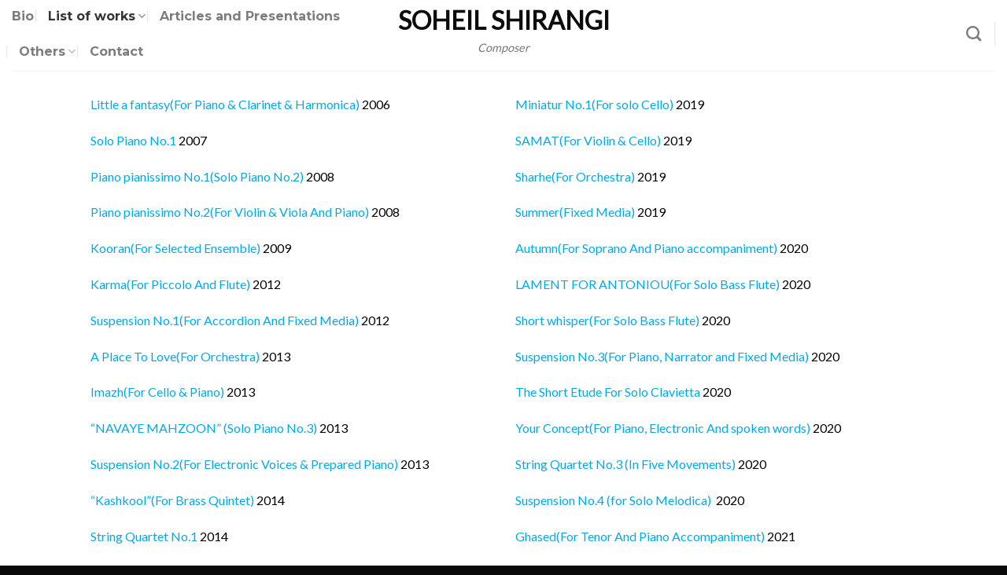

--- FILE ---
content_type: text/html; charset=UTF-8
request_url: https://soheilshirangi.com/list-of-works/
body_size: 15345
content:
<!DOCTYPE html>
<!--[if IE 9 ]> <html lang="en-US" class="ie9 loading-site no-js"> <![endif]-->
<!--[if IE 8 ]> <html lang="en-US" class="ie8 loading-site no-js"> <![endif]-->
<!--[if (gte IE 9)|!(IE)]><!--><html lang="en-US" class="loading-site no-js"> <!--<![endif]-->
<head>
	<meta charset="UTF-8" />
	<link rel="profile" href="https://gmpg.org/xfn/11" />
	<link rel="pingback" href="https://soheilshirangi.com/xmlrpc.php" />

					<script>document.documentElement.className = document.documentElement.className + ' yes-js js_active js'</script>
				<script>(function(html){html.className = html.className.replace(/\bno-js\b/,'js')})(document.documentElement);</script>
<title>List of works &#8211; Soheil Shirangi</title>
<meta name='robots' content='max-image-preview:large' />
<meta name="viewport" content="width=device-width, initial-scale=1, maximum-scale=1" /><link rel='dns-prefetch' href='//cdn.jsdelivr.net' />
<link rel='dns-prefetch' href='//fonts.googleapis.com' />
<link href='https://fonts.gstatic.com' crossorigin rel='preconnect' />
<link rel="alternate" type="application/rss+xml" title="Soheil Shirangi &raquo; Feed" href="https://soheilshirangi.com/feed/" />
<link rel="alternate" type="application/rss+xml" title="Soheil Shirangi &raquo; Comments Feed" href="https://soheilshirangi.com/comments/feed/" />
<link rel="prefetch" href="https://soheilshirangi.com/wp-content/themes/flatsome/assets/js/chunk.countup.fe2c1016.js" />
<link rel="prefetch" href="https://soheilshirangi.com/wp-content/themes/flatsome/assets/js/chunk.sticky-sidebar.a58a6557.js" />
<link rel="prefetch" href="https://soheilshirangi.com/wp-content/themes/flatsome/assets/js/chunk.tooltips.29144c1c.js" />
<link rel="prefetch" href="https://soheilshirangi.com/wp-content/themes/flatsome/assets/js/chunk.vendors-popups.947eca5c.js" />
<link rel="prefetch" href="https://soheilshirangi.com/wp-content/themes/flatsome/assets/js/chunk.vendors-slider.f0d2cbc9.js" />
<style type="text/css">
img.wp-smiley,
img.emoji {
	display: inline !important;
	border: none !important;
	box-shadow: none !important;
	height: 1em !important;
	width: 1em !important;
	margin: 0 0.07em !important;
	vertical-align: -0.1em !important;
	background: none !important;
	padding: 0 !important;
}
</style>
	<style id='wp-block-library-inline-css' type='text/css'>
:root{--wp-admin-theme-color:#007cba;--wp-admin-theme-color--rgb:0,124,186;--wp-admin-theme-color-darker-10:#006ba1;--wp-admin-theme-color-darker-10--rgb:0,107,161;--wp-admin-theme-color-darker-20:#005a87;--wp-admin-theme-color-darker-20--rgb:0,90,135;--wp-admin-border-width-focus:2px;--wp-block-synced-color:#7a00df;--wp-block-synced-color--rgb:122,0,223}@media (min-resolution:192dpi){:root{--wp-admin-border-width-focus:1.5px}}.wp-element-button{cursor:pointer}:root{--wp--preset--font-size--normal:16px;--wp--preset--font-size--huge:42px}:root .has-very-light-gray-background-color{background-color:#eee}:root .has-very-dark-gray-background-color{background-color:#313131}:root .has-very-light-gray-color{color:#eee}:root .has-very-dark-gray-color{color:#313131}:root .has-vivid-green-cyan-to-vivid-cyan-blue-gradient-background{background:linear-gradient(135deg,#00d084,#0693e3)}:root .has-purple-crush-gradient-background{background:linear-gradient(135deg,#34e2e4,#4721fb 50%,#ab1dfe)}:root .has-hazy-dawn-gradient-background{background:linear-gradient(135deg,#faaca8,#dad0ec)}:root .has-subdued-olive-gradient-background{background:linear-gradient(135deg,#fafae1,#67a671)}:root .has-atomic-cream-gradient-background{background:linear-gradient(135deg,#fdd79a,#004a59)}:root .has-nightshade-gradient-background{background:linear-gradient(135deg,#330968,#31cdcf)}:root .has-midnight-gradient-background{background:linear-gradient(135deg,#020381,#2874fc)}.has-regular-font-size{font-size:1em}.has-larger-font-size{font-size:2.625em}.has-normal-font-size{font-size:var(--wp--preset--font-size--normal)}.has-huge-font-size{font-size:var(--wp--preset--font-size--huge)}.has-text-align-center{text-align:center}.has-text-align-left{text-align:left}.has-text-align-right{text-align:right}#end-resizable-editor-section{display:none}.aligncenter{clear:both}.items-justified-left{justify-content:flex-start}.items-justified-center{justify-content:center}.items-justified-right{justify-content:flex-end}.items-justified-space-between{justify-content:space-between}.screen-reader-text{clip:rect(1px,1px,1px,1px);word-wrap:normal!important;border:0;-webkit-clip-path:inset(50%);clip-path:inset(50%);height:1px;margin:-1px;overflow:hidden;padding:0;position:absolute;width:1px}.screen-reader-text:focus{clip:auto!important;background-color:#ddd;-webkit-clip-path:none;clip-path:none;color:#444;display:block;font-size:1em;height:auto;left:5px;line-height:normal;padding:15px 23px 14px;text-decoration:none;top:5px;width:auto;z-index:100000}html :where(.has-border-color){border-style:solid}html :where([style*=border-top-color]){border-top-style:solid}html :where([style*=border-right-color]){border-right-style:solid}html :where([style*=border-bottom-color]){border-bottom-style:solid}html :where([style*=border-left-color]){border-left-style:solid}html :where([style*=border-width]){border-style:solid}html :where([style*=border-top-width]){border-top-style:solid}html :where([style*=border-right-width]){border-right-style:solid}html :where([style*=border-bottom-width]){border-bottom-style:solid}html :where([style*=border-left-width]){border-left-style:solid}html :where(img[class*=wp-image-]){height:auto;max-width:100%}:where(figure){margin:0 0 1em}html :where(.is-position-sticky){--wp-admin--admin-bar--position-offset:var(--wp-admin--admin-bar--height,0px)}@media screen and (max-width:600px){html :where(.is-position-sticky){--wp-admin--admin-bar--position-offset:0px}}
</style>
<style id='classic-theme-styles-inline-css' type='text/css'>
/*! This file is auto-generated */
.wp-block-button__link{color:#fff;background-color:#32373c;border-radius:9999px;box-shadow:none;text-decoration:none;padding:calc(.667em + 2px) calc(1.333em + 2px);font-size:1.125em}.wp-block-file__button{background:#32373c;color:#fff;text-decoration:none}
</style>
<link data-minify="1" rel='stylesheet' id='contact-form-7-css' href='https://soheilshirangi.com/wp-content/cache/min/1/wp-content/plugins/contact-form-7/includes/css/styles-2d7c10ed830523568c09cc3e7a2cbd84.css' type='text/css' media='all' />
<style id='woocommerce-inline-inline-css' type='text/css'>
.woocommerce form .form-row .required { visibility: visible; }
</style>
<link data-minify="1" rel='stylesheet' id='flatsome-woocommerce-wishlist-css' href='https://soheilshirangi.com/wp-content/cache/min/1/wp-content/themes/flatsome/inc/integrations/wc-yith-wishlist/wishlist-07b871685e9fc432b05a7d26ae62c9b4.css' type='text/css' media='all' />
<link data-minify="1" rel='stylesheet' id='flatsome-main-css' href='https://soheilshirangi.com/wp-content/cache/min/1/wp-content/themes/flatsome/assets/css/flatsome-ca7f162d734daec28a8afef516c53769.css' type='text/css' media='all' />
<style id='flatsome-main-inline-css' type='text/css'>
@font-face {
				font-family: "fl-icons";
				font-display: block;
				src: url(https://soheilshirangi.com/wp-content/themes/flatsome/assets/css/icons/fl-icons.eot?v=3.15.6);
				src:
					url(https://soheilshirangi.com/wp-content/themes/flatsome/assets/css/icons/fl-icons.eot#iefix?v=3.15.6) format("embedded-opentype"),
					url(https://soheilshirangi.com/wp-content/themes/flatsome/assets/css/icons/fl-icons.woff2?v=3.15.6) format("woff2"),
					url(https://soheilshirangi.com/wp-content/themes/flatsome/assets/css/icons/fl-icons.ttf?v=3.15.6) format("truetype"),
					url(https://soheilshirangi.com/wp-content/themes/flatsome/assets/css/icons/fl-icons.woff?v=3.15.6) format("woff"),
					url(https://soheilshirangi.com/wp-content/themes/flatsome/assets/css/icons/fl-icons.svg?v=3.15.6#fl-icons) format("svg");
			}
</style>
<link data-minify="1" rel='stylesheet' id='flatsome-shop-css' href='https://soheilshirangi.com/wp-content/cache/min/1/wp-content/themes/flatsome/assets/css/flatsome-shop-868564511d56f7c64be2d89e732891ee.css' type='text/css' media='all' />
<link rel='stylesheet' id='flatsome-style-css' href='https://soheilshirangi.com/wp-content/themes/flatsome-child/style.css?ver=3.0' type='text/css' media='all' />
<link rel='stylesheet' id='flatsome-googlefonts-css' href='//fonts.googleapis.com/css?family=Montserrat%3Aregular%2Cdefault%2C700%7CLato%3Aregular%2Cdefault%7CDancing+Script%3Aregular%2C400&#038;display=swap&#038;ver=3.9' type='text/css' media='all' />
<script type="text/javascript">
            window._nslDOMReady = (function () {
                const executedCallbacks = new Set();
            
                return function (callback) {
                    /**
                    * Third parties might dispatch DOMContentLoaded events, so we need to ensure that we only run our callback once!
                    */
                    if (executedCallbacks.has(callback)) return;
            
                    const wrappedCallback = function () {
                        if (executedCallbacks.has(callback)) return;
                        executedCallbacks.add(callback);
                        callback();
                    };
            
                    if (document.readyState === "complete" || document.readyState === "interactive") {
                        wrappedCallback();
                    } else {
                        document.addEventListener("DOMContentLoaded", wrappedCallback);
                    }
                };
            })();
        </script><script type='text/javascript' src='https://soheilshirangi.com/wp-includes/js/jquery/jquery.min.js?ver=3.7.0' id='jquery-core-js'></script>
<script type='text/javascript' src='https://soheilshirangi.com/wp-includes/js/jquery/jquery-migrate.min.js?ver=3.4.1' id='jquery-migrate-js'></script>
<link rel="https://api.w.org/" href="https://soheilshirangi.com/wp-json/" /><link rel="alternate" type="application/json" href="https://soheilshirangi.com/wp-json/wp/v2/pages/468" /><link rel="EditURI" type="application/rsd+xml" title="RSD" href="https://soheilshirangi.com/xmlrpc.php?rsd" />
<meta name="generator" content="WordPress 6.3.7" />
<meta name="generator" content="WooCommerce 7.6.0" />
<link rel="canonical" href="https://soheilshirangi.com/list-of-works/" />
<link rel='shortlink' href='https://soheilshirangi.com/?p=468' />
<link rel="alternate" type="application/json+oembed" href="https://soheilshirangi.com/wp-json/oembed/1.0/embed?url=https%3A%2F%2Fsoheilshirangi.com%2Flist-of-works%2F" />
<link rel="alternate" type="text/xml+oembed" href="https://soheilshirangi.com/wp-json/oembed/1.0/embed?url=https%3A%2F%2Fsoheilshirangi.com%2Flist-of-works%2F&#038;format=xml" />
<meta name="google-site-verification" content="BTJcGR4lPlcsSyeK8wxjlRjqO4H8PWcZ-nogyBSNvYA" /><style>.bg{opacity: 0; transition: opacity 1s; -webkit-transition: opacity 1s;} .bg-loaded{opacity: 1;}</style><!--[if IE]><link rel="stylesheet" type="text/css" href="https://soheilshirangi.com/wp-content/themes/flatsome/assets/css/ie-fallback.css"><script src="//cdnjs.cloudflare.com/ajax/libs/html5shiv/3.6.1/html5shiv.js"></script><script>var head = document.getElementsByTagName('head')[0],style = document.createElement('style');style.type = 'text/css';style.styleSheet.cssText = ':before,:after{content:none !important';head.appendChild(style);setTimeout(function(){head.removeChild(style);}, 0);</script><script src="https://soheilshirangi.com/wp-content/themes/flatsome/assets/libs/ie-flexibility.js"></script><![endif]-->	<noscript><style>.woocommerce-product-gallery{ opacity: 1 !important; }</style></noscript>
	<link rel="icon" href="https://soheilshirangi.com/wp-content/uploads/2020/11/cropped-Soheil-Shirangi-scaled-1-32x32.jpg" sizes="32x32" />
<link rel="icon" href="https://soheilshirangi.com/wp-content/uploads/2020/11/cropped-Soheil-Shirangi-scaled-1-192x192.jpg" sizes="192x192" />
<link rel="apple-touch-icon" href="https://soheilshirangi.com/wp-content/uploads/2020/11/cropped-Soheil-Shirangi-scaled-1-180x180.jpg" />
<meta name="msapplication-TileImage" content="https://soheilshirangi.com/wp-content/uploads/2020/11/cropped-Soheil-Shirangi-scaled-1-270x270.jpg" />
<style id="custom-css" type="text/css">:root {--primary-color: #0d0c0c;}.header-main{height: 90px}#logo img{max-height: 90px}#logo{width:295px;}#logo img{padding:11px 0;}.header-bottom{min-height: 10px}.header-top{min-height: 30px}.transparent .header-main{height: 30px}.transparent #logo img{max-height: 30px}.has-transparent + .page-title:first-of-type,.has-transparent + #main > .page-title,.has-transparent + #main > div > .page-title,.has-transparent + #main .page-header-wrapper:first-of-type .page-title{padding-top: 30px;}.header.show-on-scroll,.stuck .header-main{height:70px!important}.stuck #logo img{max-height: 70px!important}.search-form{ width: 100%;}.header-bg-color {background-color: rgba(255,255,255,0.9)}.header-bottom {background-color: #f1f1f1}.header-wrapper:not(.stuck) .header-main .header-nav{margin-top: -5px }@media (max-width: 549px) {.header-main{height: 70px}#logo img{max-height: 70px}}/* Color */.accordion-title.active, .has-icon-bg .icon .icon-inner,.logo a, .primary.is-underline, .primary.is-link, .badge-outline .badge-inner, .nav-outline > li.active> a,.nav-outline >li.active > a, .cart-icon strong,[data-color='primary'], .is-outline.primary{color: #0d0c0c;}/* Color !important */[data-text-color="primary"]{color: #0d0c0c!important;}/* Background Color */[data-text-bg="primary"]{background-color: #0d0c0c;}/* Background */.scroll-to-bullets a,.featured-title, .label-new.menu-item > a:after, .nav-pagination > li > .current,.nav-pagination > li > span:hover,.nav-pagination > li > a:hover,.has-hover:hover .badge-outline .badge-inner,button[type="submit"], .button.wc-forward:not(.checkout):not(.checkout-button), .button.submit-button, .button.primary:not(.is-outline),.featured-table .title,.is-outline:hover, .has-icon:hover .icon-label,.nav-dropdown-bold .nav-column li > a:hover, .nav-dropdown.nav-dropdown-bold > li > a:hover, .nav-dropdown-bold.dark .nav-column li > a:hover, .nav-dropdown.nav-dropdown-bold.dark > li > a:hover, .header-vertical-menu__opener ,.is-outline:hover, .tagcloud a:hover,.grid-tools a, input[type='submit']:not(.is-form), .box-badge:hover .box-text, input.button.alt,.nav-box > li > a:hover,.nav-box > li.active > a,.nav-pills > li.active > a ,.current-dropdown .cart-icon strong, .cart-icon:hover strong, .nav-line-bottom > li > a:before, .nav-line-grow > li > a:before, .nav-line > li > a:before,.banner, .header-top, .slider-nav-circle .flickity-prev-next-button:hover svg, .slider-nav-circle .flickity-prev-next-button:hover .arrow, .primary.is-outline:hover, .button.primary:not(.is-outline), input[type='submit'].primary, input[type='submit'].primary, input[type='reset'].button, input[type='button'].primary, .badge-inner{background-color: #0d0c0c;}/* Border */.nav-vertical.nav-tabs > li.active > a,.scroll-to-bullets a.active,.nav-pagination > li > .current,.nav-pagination > li > span:hover,.nav-pagination > li > a:hover,.has-hover:hover .badge-outline .badge-inner,.accordion-title.active,.featured-table,.is-outline:hover, .tagcloud a:hover,blockquote, .has-border, .cart-icon strong:after,.cart-icon strong,.blockUI:before, .processing:before,.loading-spin, .slider-nav-circle .flickity-prev-next-button:hover svg, .slider-nav-circle .flickity-prev-next-button:hover .arrow, .primary.is-outline:hover{border-color: #0d0c0c}.nav-tabs > li.active > a{border-top-color: #0d0c0c}.widget_shopping_cart_content .blockUI.blockOverlay:before { border-left-color: #0d0c0c }.woocommerce-checkout-review-order .blockUI.blockOverlay:before { border-left-color: #0d0c0c }/* Fill */.slider .flickity-prev-next-button:hover svg,.slider .flickity-prev-next-button:hover .arrow{fill: #0d0c0c;}/* Background Color */[data-icon-label]:after, .secondary.is-underline:hover,.secondary.is-outline:hover,.icon-label,.button.secondary:not(.is-outline),.button.alt:not(.is-outline), .badge-inner.on-sale, .button.checkout, .single_add_to_cart_button, .current .breadcrumb-step{ background-color:#4ad8ff; }[data-text-bg="secondary"]{background-color: #4ad8ff;}/* Color */.secondary.is-underline,.secondary.is-link, .secondary.is-outline,.stars a.active, .star-rating:before, .woocommerce-page .star-rating:before,.star-rating span:before, .color-secondary{color: #4ad8ff}/* Color !important */[data-text-color="secondary"]{color: #4ad8ff!important;}/* Border */.secondary.is-outline:hover{border-color:#4ad8ff}.alert.is-underline:hover,.alert.is-outline:hover,.alert{background-color: #550606}.alert.is-link, .alert.is-outline, .color-alert{color: #550606;}/* Color !important */[data-text-color="alert"]{color: #550606!important;}/* Background Color */[data-text-bg="alert"]{background-color: #550606;}body{font-family:"Lato", sans-serif}.nav > li > a {font-family:"Montserrat", sans-serif;}.mobile-sidebar-levels-2 .nav > li > ul > li > a {font-family:"Montserrat", sans-serif;}.nav > li > a {font-weight: 700;}.mobile-sidebar-levels-2 .nav > li > ul > li > a {font-weight: 700;}h1,h2,h3,h4,h5,h6,.heading-font, .off-canvas-center .nav-sidebar.nav-vertical > li > a{font-family: "Montserrat", sans-serif;}.alt-font{font-family: "Dancing Script", sans-serif;}.alt-font{font-weight: 400!important;}@media screen and (min-width: 550px){.products .box-vertical .box-image{min-width: 300px!important;width: 300px!important;}}.footer-1{background-color: #222}.footer-2{background-color: #111}.absolute-footer, html{background-color: #0a0a0a}.label-new.menu-item > a:after{content:"New";}.label-hot.menu-item > a:after{content:"Hot";}.label-sale.menu-item > a:after{content:"Sale";}.label-popular.menu-item > a:after{content:"Popular";}</style></head>

<body data-rsssl=1 class="page-template-default page page-id-468 page-parent theme-flatsome woocommerce-no-js lightbox nav-dropdown-has-arrow nav-dropdown-has-shadow nav-dropdown-has-border mobile-submenu-toggle">


<a class="skip-link screen-reader-text" href="#main">Skip to content</a>

<div id="wrapper">

	
	<header id="header" class="header header-full-width has-sticky sticky-jump">
		<div class="header-wrapper">
			<div id="masthead" class="header-main show-logo-center">
      <div class="header-inner flex-row container logo-center medium-logo-center" role="navigation">

          <!-- Logo -->
          <div id="logo" class="flex-col logo">
            
<!-- Header logo -->
<a href="https://soheilshirangi.com/" title="Soheil Shirangi - Composer" rel="home">
		Soheil Shirangi</a>
<p class="logo-tagline">Composer</p>          </div>

          <!-- Mobile Left Elements -->
          <div class="flex-col show-for-medium flex-left">
            <ul class="mobile-nav nav nav-left ">
              <li class="nav-icon has-icon">
  		<a href="#" data-open="#main-menu" data-pos="left" data-bg="main-menu-overlay" data-color="" class="is-small" aria-label="Menu" aria-controls="main-menu" aria-expanded="false">
		
		  <i class="icon-menu" ></i>
		  		</a>
	</li>            </ul>
          </div>

          <!-- Left Elements -->
          <div class="flex-col hide-for-medium flex-left
            ">
            <ul class="header-nav header-nav-main nav nav-left  nav-divided nav-size-large nav-spacing-medium" >
              <li id="menu-item-490" class="menu-item menu-item-type-post_type menu-item-object-page menu-item-490 menu-item-design-default"><a href="https://soheilshirangi.com/bio/" class="nav-top-link">Bio</a></li>
<li id="menu-item-471" class="menu-item menu-item-type-post_type menu-item-object-page current-menu-item page_item page-item-468 current_page_item menu-item-has-children menu-item-471 active menu-item-design-default has-dropdown"><a href="https://soheilshirangi.com/list-of-works/" aria-current="page" class="nav-top-link">List of works<i class="icon-angle-down" ></i></a>
<ul class="sub-menu nav-dropdown nav-dropdown-default">
	<li id="menu-item-650" class="menu-item menu-item-type-post_type menu-item-object-page menu-item-650"><a href="https://soheilshirangi.com/list-of-works/solo-works/">Solo Works</a></li>
	<li id="menu-item-649" class="menu-item menu-item-type-post_type menu-item-object-page menu-item-649"><a href="https://soheilshirangi.com/list-of-works/chamber-works/">Chamber Works</a></li>
	<li id="menu-item-648" class="menu-item menu-item-type-post_type menu-item-object-page menu-item-648"><a href="https://soheilshirangi.com/list-of-works/orchestral-and-choral-works/">Orchestral and Choral Works</a></li>
	<li id="menu-item-647" class="menu-item menu-item-type-post_type menu-item-object-page menu-item-647"><a href="https://soheilshirangi.com/list-of-works/electroacoustic-works/">Electroacoustic Works</a></li>
	<li id="menu-item-646" class="menu-item menu-item-type-post_type menu-item-object-page menu-item-646"><a href="https://soheilshirangi.com/list-of-works/instrument-vocal-and-electroacoustic-works/">Instrument, Vocal and Electroacoustic Works</a></li>
</ul>
</li>
<li id="menu-item-1390" class="menu-item menu-item-type-post_type menu-item-object-page menu-item-1390 menu-item-design-default"><a href="https://soheilshirangi.com/articles-and-presentations/" class="nav-top-link">Articles and Presentations</a></li>
<li id="menu-item-1387" class="menu-item menu-item-type-post_type menu-item-object-page menu-item-has-children menu-item-1387 menu-item-design-default has-dropdown"><a href="https://soheilshirangi.com/interviews-reviews/" class="nav-top-link">Others<i class="icon-angle-down" ></i></a>
<ul class="sub-menu nav-dropdown nav-dropdown-default">
	<li id="menu-item-507" class="menu-item menu-item-type-post_type menu-item-object-page menu-item-507"><a href="https://soheilshirangi.com/cv/">Calendar</a></li>
	<li id="menu-item-2104" class="menu-item menu-item-type-post_type menu-item-object-page menu-item-2104"><a href="https://soheilshirangi.com/interviews-reviews/">Interviews &#038; Reviews</a></li>
	<li id="menu-item-1360" class="menu-item menu-item-type-post_type menu-item-object-page menu-item-1360"><a href="https://soheilshirangi.com/music/film-music/">Film Music</a></li>
	<li id="menu-item-1358" class="menu-item menu-item-type-post_type menu-item-object-page menu-item-1358"><a href="https://soheilshirangi.com/music/arrangements/">Arrangements</a></li>
	<li id="menu-item-2105" class="menu-item menu-item-type-post_type menu-item-object-page menu-item-2105"><a href="https://soheilshirangi.com/photo-gallery/">Photo gallery</a></li>
</ul>
</li>
<li id="menu-item-246" class="menu-item menu-item-type-post_type menu-item-object-page menu-item-246 menu-item-design-default"><a href="https://soheilshirangi.com/contact/" class="nav-top-link">Contact</a></li>
            </ul>
          </div>

          <!-- Right Elements -->
          <div class="flex-col hide-for-medium flex-right">
            <ul class="header-nav header-nav-main nav nav-right  nav-divided nav-size-large nav-spacing-medium">
              <li class="header-search header-search-dropdown has-icon has-dropdown menu-item-has-children">
		<a href="#" aria-label="Search" class="is-small"><i class="icon-search" ></i></a>
		<ul class="nav-dropdown nav-dropdown-default">
	 	<li class="header-search-form search-form html relative has-icon">
	<div class="header-search-form-wrapper">
		<div class="searchform-wrapper ux-search-box relative is-normal"><form role="search" method="get" class="searchform" action="https://soheilshirangi.com/">
	<div class="flex-row relative">
						<div class="flex-col flex-grow">
			<label class="screen-reader-text" for="woocommerce-product-search-field-0">Search for:</label>
			<input type="search" id="woocommerce-product-search-field-0" class="search-field mb-0" placeholder="Search&hellip;" value="" name="s" />
			<input type="hidden" name="post_type" value="product" />
					</div>
		<div class="flex-col">
			<button type="submit" value="Search" class="ux-search-submit submit-button secondary button icon mb-0" aria-label="Submit">
				<i class="icon-search" ></i>			</button>
		</div>
	</div>
	<div class="live-search-results text-left z-top"></div>
</form>
</div>	</div>
</li>	</ul>
</li>
<li class="header-divider"></li>            </ul>
          </div>

          <!-- Mobile Right Elements -->
          <div class="flex-col show-for-medium flex-right">
            <ul class="mobile-nav nav nav-right ">
              <li class="header-search header-search-dropdown has-icon has-dropdown menu-item-has-children">
		<a href="#" aria-label="Search" class="is-small"><i class="icon-search" ></i></a>
		<ul class="nav-dropdown nav-dropdown-default">
	 	<li class="header-search-form search-form html relative has-icon">
	<div class="header-search-form-wrapper">
		<div class="searchform-wrapper ux-search-box relative is-normal"><form role="search" method="get" class="searchform" action="https://soheilshirangi.com/">
	<div class="flex-row relative">
						<div class="flex-col flex-grow">
			<label class="screen-reader-text" for="woocommerce-product-search-field-1">Search for:</label>
			<input type="search" id="woocommerce-product-search-field-1" class="search-field mb-0" placeholder="Search&hellip;" value="" name="s" />
			<input type="hidden" name="post_type" value="product" />
					</div>
		<div class="flex-col">
			<button type="submit" value="Search" class="ux-search-submit submit-button secondary button icon mb-0" aria-label="Submit">
				<i class="icon-search" ></i>			</button>
		</div>
	</div>
	<div class="live-search-results text-left z-top"></div>
</form>
</div>	</div>
</li>	</ul>
</li>
            </ul>
          </div>

      </div>
     
            <div class="container"><div class="top-divider full-width"></div></div>
      </div>
<div class="header-bg-container fill"><div class="header-bg-image fill"></div><div class="header-bg-color fill"></div></div>		</div>
	</header>

	
	<main id="main" class="">
<div id="content" class="content-area page-wrapper" role="main">
	<div class="row row-main">
		<div class="large-12 col">
			<div class="col-inner">
				
				
														
						<div class="row"  id="row-1790115275">

	<div id="col-697123151" class="col medium-6 small-12 large-6"  >
				<div class="col-inner"  >
			
			
<p><span style="font-size: 100%; color: #000000;"><span style="color: #00aae7;"><a style="color: #00aae7;" href="https://soheilshirangi.com/little-a-fantasy-for-clarinet-piano-and-harmonica/">Little a fantasy(For Piano &amp; Clarinet &amp; Harmonica)</a> </span>2006</span></p>
<p><span style="font-size: 100%; color: #000000;"><span style="color: #00aae7;"><a style="color: #00aae7;" href="https://soheilshirangi.com/solo-piano-no-1/">Solo Piano No.1</a></span> 2007</span></p>
<p><span style="font-size: 100%; color: #000000;"><span style="color: #00aae7;"><a style="color: #00aae7;" href="https://soheilshirangi.com/piano-pianissimo-no-1-solo-piano-no-2/">Piano pianissimo No.1(Solo Piano No.2)</a></span> 2008</span></p>
<p><span style="font-size: 100%; color: #000000;"><span style="color: #00aae7;"><a style="color: #00aae7;" href="https://soheilshirangi.com/piano-pianissimo-no-2-for-violin-viola-and-piano/">Piano pianissimo No.2(For Violin &amp; Viola And Piano)</a> </span>2008</span></p>
<p><span style="font-size: 100%; color: #000000;"><span style="color: #00aae7;"><a style="color: #00aae7;" href="https://soheilshirangi.com/kooran-for-selected-ensemble/">Kooran(For Selected Ensemble)</a></span> 2009</span></p>
<p><span style="font-size: 100%; color: #000000;"><span style="color: #00aae7;"><a style="color: #00aae7;" href="https://soheilshirangi.com/karma-for-piccolo-and-flute/">Karma(For Piccolo And Flute)</a></span> 2012</span></p>
<p><span style="font-size: 100%; color: #000000;"><span style="color: #00aae7;"><a style="color: #00aae7;" href="https://soheilshirangi.com/suspension-no-1-for-accordion-and-fixed-media/">Suspension No.1(For Accordion And Fixed Media)</a></span> 2012</span></p>
<p><span style="font-size: 100%; color: #000000;"><span style="color: #00aae7;"><a style="color: #00aae7;" href="https://soheilshirangi.com/a-place-to-love-for-orchestra/">A Place To Love(For Orchestra)</a></span> 2013</span></p>
<p><span style="font-size: 100%; color: #000000;"><a href="https://soheilshirangi.com/imazh-sonata-for-cello-and-piano/"><span style="color: #00aae7;">Imazh(For Cello &amp; Piano)</span></a> 2013</span></p>
<p><span style="color: #000000;"><span style="color: #00aae7;"><a style="color: #00aae7;" href="https://soheilshirangi.com/navaye-mahzoon-solo-piano-no-3/">“NAVAYE MAHZOON” (Solo Piano No.3)</a></span> 2013</span></p>
<p><span style="font-size: 100%; color: #000000;"><span style="color: #00aae7;"><a style="color: #00aae7;" href="https://soheilshirangi.com/suspension-no-2-for-electronic-voices-prepared-piano/">Suspension No.2(For Electronic Voices &amp; Prepared Piano)</a></span> 2013</span></p>
<p><span style="font-size: 100%; color: #000000;"><span style="color: #00aae7;"><a style="color: #00aae7;" href="https://soheilshirangi.com/kashkool-for-brass-quintet/">&#8220;Kashkool&#8221;(For Brass Quintet)</a></span> 2014</span></p>
<p><span style="font-size: 100%; color: #000000;"><span style="color: #00aae7;"><a style="color: #00aae7;" href="https://soheilshirangi.com/string-quartet-no-1/">String Quartet No.1</a></span> 2014</span></p>
<p><span style="font-size: 100%; color: #000000;"><span style="color: #00aae7;"><a style="color: #00aae7;" href="https://soheilshirangi.com/string-quartet-no-2/">String Quartet No.2</a></span> 2014</span></p>
<p><span style="font-size: 100%; color: #000000;"><span style="color: #00aae7;"><a style="color: #00aae7;" href="https://soheilshirangi.com/the-synonyms-solo-piano-no-4/">The Synonyms(Solo Piano No.4)</a></span> 2014</span></p>
<p><span style="font-size: 100%; color: #000000;"><span style="color: #00aae7;"><a style="color: #00aae7;" href="https://soheilshirangi.com/katibeh-duet-for-flute-and-guitar/">Katibeh(Duet For Flute and Guitar)</a></span> 2014</span></p>
<p><span style="font-size: 100%; color: #000000;"><span style="color: #00aae7;"><a style="color: #00aae7;" href="https://soheilshirangi.com/absurd-thinking-for-clarinet-bass-clarinet-narrators-and-electronics/">Absurd Thinking(For Clarinet, Bass Clarinet, Narrators And Electronic)</a></span> 2015</span></p>
<p><span style="font-size: 100%; color: #000000;"><span style="color: #00aae7;"><a style="color: #00aae7;" href="https://soheilshirangi.com/the-faulty-sequence-no-1-for-electroacoustic/">The Faulty Sequence No.1(For Electroacoustic)</a></span> 2015</span></p>
<p><span style="font-size: 100%; color: #000000;"><span style="color: #00aae7;"><a style="color: #00aae7;" href="https://soheilshirangi.com/the-faulty-sequence-no-2-for-solo-harp/">The Faulty Sequence No.2(For Solo Harp)</a></span> 2015</span></p>
<p><span style="font-size: 100%; color: #000000;"><span style="color: #00aae7;"><a style="color: #00aae7;" href="https://soheilshirangi.com/the-remarks-flute-collection/">The Remarks(Flute Collection)</a></span> 2015</span></p>
<p><span style="font-size: 100%; color: #000000;"><span style="color: #00aae7;"><a style="color: #00aae7;" href="https://soheilshirangi.com/doubt-for-flute-and-piano/">Doubt(For Flute and Piano)</a></span> 2016</span></p>
<p><span style="font-size: 100%; color: #000000;"><span style="color: #00aae7;"><a style="color: #00aae7;" href="https://soheilshirangi.com/solo-piano-no-5/">Solo Piano No.5</a></span> 2016</span></p>
<p><span style="font-size: 100%; color: #000000;"><span style="color: #00aae7;"><a style="color: #00aae7;" href="https://soheilshirangi.com/the-childhood-dream-for-toy-piano/">The Childhood Dream(For Toy Piano)</a></span> 2016</span></p>
<p><span style="font-size: 100%; color: #000000;"><span style="color: #00aae7;"><a style="color: #00aae7;" href="https://soheilshirangi.com/abandoned-land-for-cello-and-fixed-media/">Abandoned land(For Solo Cello)</a></span> 2017</span></p>
<p><span style="font-size: 100%; color: #000000;"><span style="color: #00aae7;"><a style="color: #00aae7;" href="https://soheilshirangi.com/homeland-for-fixed-media/">Homeland(For Fixed Media)</a></span> 2017</span></p>
<p><span style="font-size: 100%; color: #000000;"><span style="color: #00aae7;"><a style="color: #00aae7;" href="https://soheilshirangi.com/the-hypothesis-three-part-collection-for-electronics/">The Hypothesis(Three-part Collection For Electronics)</a></span> 2017</span></p>
<p><span style="font-size: 100%; color: #000000;"><span style="color: #00aae7;"><a style="color: #00aae7;" href="https://soheilshirangi.com/the-vital-sounds-for-fixed-media-and-accordion/">The Vital Sounds(For Fixed Media And Accordion)</a></span> 2017</span></p>
<p><span style="font-size: 100%; color: #000000;"><span style="color: #00aae7;"><a style="color: #00aae7;" href="https://soheilshirangi.com/indemnity-for-two-accordions-and-fixed-media/">INDEMNITY(For 2 Accordion And Fixed Media)</a> </span>2018</span></p>
<p><span style="font-size: 100%; color: #000000;"><span style="color: #00aae7;"><a style="color: #00aae7;" href="https://soheilshirangi.com/sing-for-ghazal-no-183-for-solo-baritone-and-electronics/">Sing For Ghazal No.183(For Solo Baritone And Electronic)</a></span> 2018</span></p>
<p><span style="font-size: 100%; color: #000000;"><span style="color: #00aae7;"><a style="color: #00aae7;" href="https://soheilshirangi.com/trauma-for-accordion-and-two-cellos/">Trauma(For Accordion And Two Cellos)</a></span> 2018</span></p>
		</div>
					</div>

	

	<div id="col-1080835220" class="col medium-6 small-12 large-6"  >
				<div class="col-inner"  >
			
			
<p><span style="font-size: 100%; color: #000000;"><span style="color: #00aae7;"><a style="color: #00aae7;" href="https://soheilshirangi.com/miniatur-no-1-for-solo-cello/">Miniatur No.1(For solo Cello)</a></span> 2019</span></p>
<p><span style="font-size: 100%; color: #000000;"><span style="color: #00aae7;"><a style="color: #00aae7;" href="https://soheilshirangi.com/samat-for-violin-and-cello/">SAMAT(For Violin &amp; Cello)</a></span> 2019</span></p>
<p><span style="font-size: 100%; color: #000000;"><span style="color: #00aae7;"><a style="color: #00aae7;" href="https://soheilshirangi.com/sharhe-for-orchestra/">Sharhe(For Orchestra)</a></span> 2019</span></p>
<p><span style="font-size: 100%; color: #000000;"><span style="color: #00aae7;"><a style="color: #00aae7;" href="https://soheilshirangi.com/summer-for-fixed-media/">Summer(Fixed Media)</a></span> 2019</span></p>
<p><span style="font-size: 100%; color: #000000;"><span style="color: #00aae7;"><a style="color: #00aae7;" href="https://soheilshirangi.com/autumn-for-soprano-and-piano/">Autumn(For Soprano And Piano accompaniment)</a></span> 2020</span></p>
<p><span style="font-size: 100%; color: #000000;"><span style="color: #00aae7;"><a style="color: #00aae7;" href="https://soheilshirangi.com/lament-for-antoniou-for-solo-bass-flute/">LAMENT FOR ANTONIOU(For Solo Bass Flute)</a></span> 2020</span></p>
<p><span style="font-size: 100%; color: #000000;"><span style="color: #00aae7;"><a style="color: #00aae7;" href="https://soheilshirangi.com/short-whisper-for-solo-bass-flute/">Short whisper(For Solo Bass Flute)</a></span> 2020</span></p>
<p><span style="font-size: 100%; color: #000000;"><span style="color: #00aae7;"><a style="color: #00aae7;" href="https://soheilshirangi.com/suspension-no-3-for-piano-narrator-and-fixed-media/">Suspension No.3(For Piano, Narrator and Fixed Media)</a> </span>2020</span></p>
<p><span style="font-size: 100%; color: #000000;"><span style="color: #00aae7;"><a style="color: #00aae7;" href="https://soheilshirangi.com/the-short-etude-for-solo-clavietta/">The Short Etude For Solo Clavietta</a></span> 2020</span></p>
<p><span style="font-size: 100%; color: #000000;"><span style="color: #00aae7;"><a style="color: #00aae7;" href="https://soheilshirangi.com/your-concept-for-piano-electronics-and-spoken-words/">Your Concept(For Piano, Electronic And spoken words)</a></span> 2020</span></p>
<p><span style="color: #000000; font-size: 100%;"><span style="color: #00aae7;"><a style="color: #00aae7;" href="https://soheilshirangi.com/string-quartet-no-3/">String Quartet No.3 (In Five Movements)</a> </span>2020</span></p>
<p><span style="font-size: 100%;"><span style="color: #00aae7;"><a style="color: #00aae7;" href="https://soheilshirangi.com/suspension-no-4-for-solo-melodica/">Suspension No.4 (for Solo Melodica)</a></span> <span style="color: #000000;"> 2020</span></span></p>
<p><span style="font-size: 100%; color: #000000;"><span style="color: #00aae7;"><a style="color: #00aae7;" href="https://soheilshirangi.com/ghased-for-tenor-and-piano/">Ghased(For Tenor And Piano Accompaniment)</a></span> 2021</span></p>
<p><span style="font-size: 100%; color: #000000;"><span style="color: #00aae7;"><a style="color: #00aae7;" href="https://soheilshirangi.com/i-brought-a-pie-aria-for-soprano-and-piano/">I Brought a Pie(Aria For Soprano And Piano)</a></span> 2021</span></p>
<p><span style="font-size: 100%; color: #000000;"><span style="color: #00aae7;"><a style="color: #00aae7;" href="https://soheilshirangi.com/mehre-penhan-for-a-cappella-choir/">MEHRE PENHAN(For a cappella choir)</a></span> 2021</span></p>
<p><span style="font-size: 100%; color: #000000;"><span style="color: #00aae7;"><a style="color: #00aae7;" href="https://soheilshirangi.com/roja-for-solo-tenor-saxophone/">ROJA(For Solo Tenor Saxophone)</a></span> 2021</span></p>
<p><span style="font-size: 100%; color: #000000;"><span style="color: #00aae7;"><a style="color: #00aae7;" href="https://soheilshirangi.com/crossing-on-the-way-east-for-hichiriki-and-piano/">Crossing on the way east(Hichiriki and Piano)</a></span> 2022</span></p>
<p><span style="font-size: 100%; color: #000000;"><span style="color: #00aae7;"><a style="color: #00aae7;" href="https://soheilshirangi.com/to-cheraghe-khod-barafruz/">TO CHERAGHE KHOD BARAFRUZ(For Vocal, String Quartet and Piano)</a></span> 2022</span></p>
<p><span style="font-size: 100%; color: #000000;"><span style="color: #00aae7;"><a style="color: #00aae7;" href="https://soheilshirangi.com/rahe-rastgari/">Rahe Rastgari(In four Movement. For Soprano, Alto, Baritone And Piano)</a></span> 2023</span></p>
<p><span style="font-size: 100%; color: #000000;"><span style="color: #00aae7;"><a style="color: #00aae7;" href="https://soheilshirangi.com/maasoo-for-saxophone-quartet/">MAASOO(For Saxophone Quartet)</a></span> 2023</span></p>
<p><span style="font-size: 100%; color: #000000;"><span style="color: #00aae7;"><a style="color: #00aae7;" href="https://soheilshirangi.com/politics-aesthetics-no-iv-electronic-narrating-album/">Politics-Aesthetics No. IV(Electronic narrating Album)</a></span> 2024</span></p>
<p><span style="font-size: 100%; color: #000000;"><span style="color: #00aae7;"><a style="color: #00aae7;" href="https://soheilshirangi.com/ahimsa-for-solo-organ/">Ahimsa(For Solo Organ)</a></span> 2024</span></p>
<p><span style="color: #000000; font-size: 100%;"><span style="color: #00aae7;"><a style="color: #00aae7;" href="https://soheilshirangi.com/amor-fati-for-orchestra/">Amor Fati (For Orchestra)</a></span> 2024</span></p>
<p><span style="font-size: 100%; color: #000000;"><span style="color: #00aae7;"><a style="color: #00aae7;" href="https://soheilshirangi.com/dyslexia-for-microtonal-e-piano/">Dyslexia(For Microtonal e piano)</a></span> 2024</span></p>
<p><span style="font-size: 100%; color: #000000;"><span style="color: #00aae7;"><a style="color: #00aae7;" href="https://soheilshirangi.com/eshareh-for-flute-and-fixed-media/">ESHAREH(For Flute and Fixed media)</a></span> 2024</span></p>
<p><span style="color: #000000; font-size: 100%;"><a href="https://soheilshirangi.com/inspired-for-solo-vibraphone/"><span style="color: #00aae7;">Inspired (For Solo Vibraphone)</span></a> 2024</span></p>
<p><span style="font-size: 100%; color: #000000;"><span style="color: #00aae7;"><a style="color: #00aae7;" href="https://soheilshirangi.com/skepticism-no-1independent-album/">Skepticism No.1(Independent Album)</a></span> 2024</span></p>
<p><span style="color: #00aae7; font-size: 100%;"><a href="https://soheilshirangi.com/vagus-for-string-orchestra/"><span style="color: #00aae7;">Vagus (for String Orchestra)</span></a>  </span><span style="color: #00aae7; font-size: 100%;"><span style="font-size: 100%; color: #000000;">2024</span></span></p>
<p><span style="font-size: 100%; color: #000000;"><span style="color: #00aae7;"><a style="color: #00aae7;" href="https://soheilshirangi.com/how-much-how-little-for-baritone-and-electronics/">How Much &#8211; How Little (For Baritone and electronic)</a></span> 2025</span></p>
<p><span style="color: #000000; font-size: 100%;"><span style="color: #00aae7;"><a style="color: #00aae7;" href="https://soheilshirangi.com/the-shadows-in-four-movements/">The Shadows (In Four Movements)</a></span>  2025</span></p>
<p><span style="font-size: 100%; color: #000000;"><span style="color: #00aae7;"><a style="color: #00aae7;" href="https://soheilshirangi.com/when-words-live-for-amplified-voice-and-electronics/">When Words Live (For vocal and electroacoustic)</a></span> 2025</span></p>
		</div>
					</div>

	
</div>

						
												</div>
		</div>
	</div>
</div>


</main>

<footer id="footer" class="footer-wrapper">

	
<!-- FOOTER 1 -->

<!-- FOOTER 2 -->
<div class="footer-widgets footer footer-2 dark">
		<div class="row dark large-columns-4 mb-0">
	   		
		<div id="recent-posts-10" class="col pb-0 widget widget_recent_entries">
		<span class="widget-title">Recent Posts</span><div class="is-divider small"></div>
		<ul>
											<li>
					<a href="https://soheilshirangi.com/2025/12/29/resonance-of-worship-published-in-walter-h-rubsamen-music-library-collection-on-escholarship-ucla/">“Resonance of Worship” published in Walter H. Rubsamen Music Library Collection on eScholarship (UCLA)</a>
									</li>
											<li>
					<a href="https://soheilshirangi.com/2025/11/07/eshareh-will-be-featured-on-the-nyc-tv-show-composers-voice/">ESHAREH will be featured on the NYC TV show Composer’s Voice</a>
									</li>
											<li>
					<a href="https://soheilshirangi.com/2025/11/07/summer-2025-mentorship-program/">Summer 2025 Mentorship Program</a>
									</li>
					</ul>

		</div><div id="categories-18" class="col pb-0 widget widget_categories"><span class="widget-title">CATEGORIES OF POSTS</span><div class="is-divider small"></div>
			<ul>
					<li class="cat-item cat-item-1"><a href="https://soheilshirangi.com/category/awards/">Awards</a>
</li>
	<li class="cat-item cat-item-45"><a href="https://soheilshirangi.com/category/events/">Events</a>
</li>
	<li class="cat-item cat-item-187"><a href="https://soheilshirangi.com/category/interview/">Interview</a>
</li>
	<li class="cat-item cat-item-101"><a href="https://soheilshirangi.com/category/news/">News</a>
</li>
	<li class="cat-item cat-item-43"><a href="https://soheilshirangi.com/category/performance/">Performance</a>
</li>
	<li class="cat-item cat-item-3"><a href="https://soheilshirangi.com/category/publishers/">Publishers</a>
</li>
	<li class="cat-item cat-item-189"><a href="https://soheilshirangi.com/category/review/">Review</a>
</li>
	<li class="cat-item cat-item-51"><a href="https://soheilshirangi.com/category/workshops/">Workshops</a>
</li>
			</ul>

			</div><div id="nav_menu-5" class="col pb-0 widget widget_nav_menu"><div class="menu-main-menu-container"><ul id="menu-main-menu-1" class="menu"><li class="menu-item menu-item-type-post_type menu-item-object-page menu-item-490"><a href="https://soheilshirangi.com/bio/">Bio</a></li>
<li class="menu-item menu-item-type-post_type menu-item-object-page current-menu-item page_item page-item-468 current_page_item menu-item-has-children menu-item-471"><a href="https://soheilshirangi.com/list-of-works/" aria-current="page">List of works</a>
<ul class="sub-menu">
	<li class="menu-item menu-item-type-post_type menu-item-object-page menu-item-650"><a href="https://soheilshirangi.com/list-of-works/solo-works/">Solo Works</a></li>
	<li class="menu-item menu-item-type-post_type menu-item-object-page menu-item-649"><a href="https://soheilshirangi.com/list-of-works/chamber-works/">Chamber Works</a></li>
	<li class="menu-item menu-item-type-post_type menu-item-object-page menu-item-648"><a href="https://soheilshirangi.com/list-of-works/orchestral-and-choral-works/">Orchestral and Choral Works</a></li>
	<li class="menu-item menu-item-type-post_type menu-item-object-page menu-item-647"><a href="https://soheilshirangi.com/list-of-works/electroacoustic-works/">Electroacoustic Works</a></li>
	<li class="menu-item menu-item-type-post_type menu-item-object-page menu-item-646"><a href="https://soheilshirangi.com/list-of-works/instrument-vocal-and-electroacoustic-works/">Instrument, Vocal and Electroacoustic Works</a></li>
</ul>
</li>
<li class="menu-item menu-item-type-post_type menu-item-object-page menu-item-1390"><a href="https://soheilshirangi.com/articles-and-presentations/">Articles and Presentations</a></li>
<li class="menu-item menu-item-type-post_type menu-item-object-page menu-item-has-children menu-item-1387"><a href="https://soheilshirangi.com/interviews-reviews/">Others</a>
<ul class="sub-menu">
	<li class="menu-item menu-item-type-post_type menu-item-object-page menu-item-507"><a href="https://soheilshirangi.com/cv/">Calendar</a></li>
	<li class="menu-item menu-item-type-post_type menu-item-object-page menu-item-2104"><a href="https://soheilshirangi.com/interviews-reviews/">Interviews &#038; Reviews</a></li>
	<li class="menu-item menu-item-type-post_type menu-item-object-page menu-item-1360"><a href="https://soheilshirangi.com/music/film-music/">Film Music</a></li>
	<li class="menu-item menu-item-type-post_type menu-item-object-page menu-item-1358"><a href="https://soheilshirangi.com/music/arrangements/">Arrangements</a></li>
	<li class="menu-item menu-item-type-post_type menu-item-object-page menu-item-2105"><a href="https://soheilshirangi.com/photo-gallery/">Photo gallery</a></li>
</ul>
</li>
<li class="menu-item menu-item-type-post_type menu-item-object-page menu-item-246"><a href="https://soheilshirangi.com/contact/">Contact</a></li>
</ul></div></div><div id="text-18" class="col pb-0 widget widget_text">			<div class="textwidget"><figure id="attachment_545" aria-describedby="caption-attachment-545" style="width: 273px" class="wp-caption aligncenter"><img decoding="async" loading="lazy" class="size-medium wp-image-545" src="https://soheilshirangi.com/wp-content/uploads/2020/11/Nader-Mashayekhi-And-Soheil-Shirangi-273x400.jpg" alt="Nader Mashayekhi And Soheil Shirangi" width="273" height="400" srcset="https://soheilshirangi.com/wp-content/uploads/2020/11/Nader-Mashayekhi-And-Soheil-Shirangi-273x400.jpg 273w, https://soheilshirangi.com/wp-content/uploads/2020/11/Nader-Mashayekhi-And-Soheil-Shirangi-547x800.jpg 547w, https://soheilshirangi.com/wp-content/uploads/2020/11/Nader-Mashayekhi-And-Soheil-Shirangi-768x1123.jpg 768w, https://soheilshirangi.com/wp-content/uploads/2020/11/Nader-Mashayekhi-And-Soheil-Shirangi-1050x1536.jpg 1050w, https://soheilshirangi.com/wp-content/uploads/2020/11/Nader-Mashayekhi-And-Soheil-Shirangi-1400x2048.jpg 1400w, https://soheilshirangi.com/wp-content/uploads/2020/11/Nader-Mashayekhi-And-Soheil-Shirangi-600x878.jpg 600w, https://soheilshirangi.com/wp-content/uploads/2020/11/Nader-Mashayekhi-And-Soheil-Shirangi-scaled.jpg 1750w" sizes="(max-width: 273px) 100vw, 273px" /><figcaption id="caption-attachment-545" class="wp-caption-text">2015.With My Dear Master Nader Mashayekhi<br />Photo By Mohamad Khodadadash<br /><a href="https://soheilshirangi.com/photo-gallery/"><strong>Photo gallery</strong></a></figcaption></figure>
</div>
		</div>        
		</div>
</div>



<div class="absolute-footer light medium-text-center text-center">
  <div class="container clearfix">

    
    <div class="footer-primary pull-left">
                          <div class="copyright-footer">
              </div>
          </div>
  </div>
</div>

<a href="#top" class="back-to-top button icon invert plain fixed bottom z-1 is-outline round hide-for-medium" id="top-link" aria-label="Go to top"><i class="icon-angle-up" ></i></a>

</footer>

</div>

<div id="main-menu" class="mobile-sidebar no-scrollbar mfp-hide">

	
	<div class="sidebar-menu no-scrollbar ">

		
					<ul class="nav nav-sidebar nav-vertical nav-uppercase" data-tab="1">
				<li class="header-search-form search-form html relative has-icon">
	<div class="header-search-form-wrapper">
		<div class="searchform-wrapper ux-search-box relative is-normal"><form role="search" method="get" class="searchform" action="https://soheilshirangi.com/">
	<div class="flex-row relative">
						<div class="flex-col flex-grow">
			<label class="screen-reader-text" for="woocommerce-product-search-field-2">Search for:</label>
			<input type="search" id="woocommerce-product-search-field-2" class="search-field mb-0" placeholder="Search&hellip;" value="" name="s" />
			<input type="hidden" name="post_type" value="product" />
					</div>
		<div class="flex-col">
			<button type="submit" value="Search" class="ux-search-submit submit-button secondary button icon mb-0" aria-label="Submit">
				<i class="icon-search" ></i>			</button>
		</div>
	</div>
	<div class="live-search-results text-left z-top"></div>
</form>
</div>	</div>
</li><li class="menu-item menu-item-type-post_type menu-item-object-page menu-item-490"><a href="https://soheilshirangi.com/bio/">Bio</a></li>
<li class="menu-item menu-item-type-post_type menu-item-object-page current-menu-item page_item page-item-468 current_page_item menu-item-has-children menu-item-471"><a href="https://soheilshirangi.com/list-of-works/" aria-current="page">List of works</a>
<ul class="sub-menu nav-sidebar-ul children">
	<li class="menu-item menu-item-type-post_type menu-item-object-page menu-item-650"><a href="https://soheilshirangi.com/list-of-works/solo-works/">Solo Works</a></li>
	<li class="menu-item menu-item-type-post_type menu-item-object-page menu-item-649"><a href="https://soheilshirangi.com/list-of-works/chamber-works/">Chamber Works</a></li>
	<li class="menu-item menu-item-type-post_type menu-item-object-page menu-item-648"><a href="https://soheilshirangi.com/list-of-works/orchestral-and-choral-works/">Orchestral and Choral Works</a></li>
	<li class="menu-item menu-item-type-post_type menu-item-object-page menu-item-647"><a href="https://soheilshirangi.com/list-of-works/electroacoustic-works/">Electroacoustic Works</a></li>
	<li class="menu-item menu-item-type-post_type menu-item-object-page menu-item-646"><a href="https://soheilshirangi.com/list-of-works/instrument-vocal-and-electroacoustic-works/">Instrument, Vocal and Electroacoustic Works</a></li>
</ul>
</li>
<li class="menu-item menu-item-type-post_type menu-item-object-page menu-item-1390"><a href="https://soheilshirangi.com/articles-and-presentations/">Articles and Presentations</a></li>
<li class="menu-item menu-item-type-post_type menu-item-object-page menu-item-has-children menu-item-1387"><a href="https://soheilshirangi.com/interviews-reviews/">Others</a>
<ul class="sub-menu nav-sidebar-ul children">
	<li class="menu-item menu-item-type-post_type menu-item-object-page menu-item-507"><a href="https://soheilshirangi.com/cv/">Calendar</a></li>
	<li class="menu-item menu-item-type-post_type menu-item-object-page menu-item-2104"><a href="https://soheilshirangi.com/interviews-reviews/">Interviews &#038; Reviews</a></li>
	<li class="menu-item menu-item-type-post_type menu-item-object-page menu-item-1360"><a href="https://soheilshirangi.com/music/film-music/">Film Music</a></li>
	<li class="menu-item menu-item-type-post_type menu-item-object-page menu-item-1358"><a href="https://soheilshirangi.com/music/arrangements/">Arrangements</a></li>
	<li class="menu-item menu-item-type-post_type menu-item-object-page menu-item-2105"><a href="https://soheilshirangi.com/photo-gallery/">Photo gallery</a></li>
</ul>
</li>
<li class="menu-item menu-item-type-post_type menu-item-object-page menu-item-246"><a href="https://soheilshirangi.com/contact/">Contact</a></li>
			</ul>
		
		
	</div>

	
</div>
    <div id="login-form-popup" class="lightbox-content mfp-hide">
            <div class="woocommerce-notices-wrapper"></div>
<div class="account-container lightbox-inner">

	
			<div class="account-login-inner">

				<h3 class="uppercase">Login</h3>

				<form class="woocommerce-form woocommerce-form-login login" method="post">

					
					<p class="woocommerce-form-row woocommerce-form-row--wide form-row form-row-wide">
						<label for="username">Username or email address&nbsp;<span class="required">*</span></label>
						<input type="text" class="woocommerce-Input woocommerce-Input--text input-text" name="username" id="username" autocomplete="username" value="" />					</p>
					<p class="woocommerce-form-row woocommerce-form-row--wide form-row form-row-wide">
						<label for="password">Password&nbsp;<span class="required">*</span></label>
						<input class="woocommerce-Input woocommerce-Input--text input-text" type="password" name="password" id="password" autocomplete="current-password" />
					</p>

					
					<p class="form-row">
						<label class="woocommerce-form__label woocommerce-form__label-for-checkbox woocommerce-form-login__rememberme">
							<input class="woocommerce-form__input woocommerce-form__input-checkbox" name="rememberme" type="checkbox" id="rememberme" value="forever" /> <span>Remember me</span>
						</label>
						<input type="hidden" id="woocommerce-login-nonce" name="woocommerce-login-nonce" value="0582424dcc" /><input type="hidden" name="_wp_http_referer" value="/list-of-works/" />						<button type="submit" class="woocommerce-button button woocommerce-form-login__submit" name="login" value="Log in">Log in</button>
					</p>
					<p class="woocommerce-LostPassword lost_password">
						<a href="https://soheilshirangi.com/lost-password/">Lost your password?</a>
					</p>

					
				</form>
			</div>

			
</div>

          </div>
  	<script type="text/javascript">
		(function () {
			var c = document.body.className;
			c = c.replace(/woocommerce-no-js/, 'woocommerce-js');
			document.body.className = c;
		})();
	</script>
	<style id='global-styles-inline-css' type='text/css'>
body{--wp--preset--color--black: #000000;--wp--preset--color--cyan-bluish-gray: #abb8c3;--wp--preset--color--white: #ffffff;--wp--preset--color--pale-pink: #f78da7;--wp--preset--color--vivid-red: #cf2e2e;--wp--preset--color--luminous-vivid-orange: #ff6900;--wp--preset--color--luminous-vivid-amber: #fcb900;--wp--preset--color--light-green-cyan: #7bdcb5;--wp--preset--color--vivid-green-cyan: #00d084;--wp--preset--color--pale-cyan-blue: #8ed1fc;--wp--preset--color--vivid-cyan-blue: #0693e3;--wp--preset--color--vivid-purple: #9b51e0;--wp--preset--gradient--vivid-cyan-blue-to-vivid-purple: linear-gradient(135deg,rgba(6,147,227,1) 0%,rgb(155,81,224) 100%);--wp--preset--gradient--light-green-cyan-to-vivid-green-cyan: linear-gradient(135deg,rgb(122,220,180) 0%,rgb(0,208,130) 100%);--wp--preset--gradient--luminous-vivid-amber-to-luminous-vivid-orange: linear-gradient(135deg,rgba(252,185,0,1) 0%,rgba(255,105,0,1) 100%);--wp--preset--gradient--luminous-vivid-orange-to-vivid-red: linear-gradient(135deg,rgba(255,105,0,1) 0%,rgb(207,46,46) 100%);--wp--preset--gradient--very-light-gray-to-cyan-bluish-gray: linear-gradient(135deg,rgb(238,238,238) 0%,rgb(169,184,195) 100%);--wp--preset--gradient--cool-to-warm-spectrum: linear-gradient(135deg,rgb(74,234,220) 0%,rgb(151,120,209) 20%,rgb(207,42,186) 40%,rgb(238,44,130) 60%,rgb(251,105,98) 80%,rgb(254,248,76) 100%);--wp--preset--gradient--blush-light-purple: linear-gradient(135deg,rgb(255,206,236) 0%,rgb(152,150,240) 100%);--wp--preset--gradient--blush-bordeaux: linear-gradient(135deg,rgb(254,205,165) 0%,rgb(254,45,45) 50%,rgb(107,0,62) 100%);--wp--preset--gradient--luminous-dusk: linear-gradient(135deg,rgb(255,203,112) 0%,rgb(199,81,192) 50%,rgb(65,88,208) 100%);--wp--preset--gradient--pale-ocean: linear-gradient(135deg,rgb(255,245,203) 0%,rgb(182,227,212) 50%,rgb(51,167,181) 100%);--wp--preset--gradient--electric-grass: linear-gradient(135deg,rgb(202,248,128) 0%,rgb(113,206,126) 100%);--wp--preset--gradient--midnight: linear-gradient(135deg,rgb(2,3,129) 0%,rgb(40,116,252) 100%);--wp--preset--font-size--small: 13px;--wp--preset--font-size--medium: 20px;--wp--preset--font-size--large: 36px;--wp--preset--font-size--x-large: 42px;--wp--preset--spacing--20: 0.44rem;--wp--preset--spacing--30: 0.67rem;--wp--preset--spacing--40: 1rem;--wp--preset--spacing--50: 1.5rem;--wp--preset--spacing--60: 2.25rem;--wp--preset--spacing--70: 3.38rem;--wp--preset--spacing--80: 5.06rem;--wp--preset--shadow--natural: 6px 6px 9px rgba(0, 0, 0, 0.2);--wp--preset--shadow--deep: 12px 12px 50px rgba(0, 0, 0, 0.4);--wp--preset--shadow--sharp: 6px 6px 0px rgba(0, 0, 0, 0.2);--wp--preset--shadow--outlined: 6px 6px 0px -3px rgba(255, 255, 255, 1), 6px 6px rgba(0, 0, 0, 1);--wp--preset--shadow--crisp: 6px 6px 0px rgba(0, 0, 0, 1);}:where(.is-layout-flex){gap: 0.5em;}:where(.is-layout-grid){gap: 0.5em;}body .is-layout-flow > .alignleft{float: left;margin-inline-start: 0;margin-inline-end: 2em;}body .is-layout-flow > .alignright{float: right;margin-inline-start: 2em;margin-inline-end: 0;}body .is-layout-flow > .aligncenter{margin-left: auto !important;margin-right: auto !important;}body .is-layout-constrained > .alignleft{float: left;margin-inline-start: 0;margin-inline-end: 2em;}body .is-layout-constrained > .alignright{float: right;margin-inline-start: 2em;margin-inline-end: 0;}body .is-layout-constrained > .aligncenter{margin-left: auto !important;margin-right: auto !important;}body .is-layout-constrained > :where(:not(.alignleft):not(.alignright):not(.alignfull)){max-width: var(--wp--style--global--content-size);margin-left: auto !important;margin-right: auto !important;}body .is-layout-constrained > .alignwide{max-width: var(--wp--style--global--wide-size);}body .is-layout-flex{display: flex;}body .is-layout-flex{flex-wrap: wrap;align-items: center;}body .is-layout-flex > *{margin: 0;}body .is-layout-grid{display: grid;}body .is-layout-grid > *{margin: 0;}:where(.wp-block-columns.is-layout-flex){gap: 2em;}:where(.wp-block-columns.is-layout-grid){gap: 2em;}:where(.wp-block-post-template.is-layout-flex){gap: 1.25em;}:where(.wp-block-post-template.is-layout-grid){gap: 1.25em;}.has-black-color{color: var(--wp--preset--color--black) !important;}.has-cyan-bluish-gray-color{color: var(--wp--preset--color--cyan-bluish-gray) !important;}.has-white-color{color: var(--wp--preset--color--white) !important;}.has-pale-pink-color{color: var(--wp--preset--color--pale-pink) !important;}.has-vivid-red-color{color: var(--wp--preset--color--vivid-red) !important;}.has-luminous-vivid-orange-color{color: var(--wp--preset--color--luminous-vivid-orange) !important;}.has-luminous-vivid-amber-color{color: var(--wp--preset--color--luminous-vivid-amber) !important;}.has-light-green-cyan-color{color: var(--wp--preset--color--light-green-cyan) !important;}.has-vivid-green-cyan-color{color: var(--wp--preset--color--vivid-green-cyan) !important;}.has-pale-cyan-blue-color{color: var(--wp--preset--color--pale-cyan-blue) !important;}.has-vivid-cyan-blue-color{color: var(--wp--preset--color--vivid-cyan-blue) !important;}.has-vivid-purple-color{color: var(--wp--preset--color--vivid-purple) !important;}.has-black-background-color{background-color: var(--wp--preset--color--black) !important;}.has-cyan-bluish-gray-background-color{background-color: var(--wp--preset--color--cyan-bluish-gray) !important;}.has-white-background-color{background-color: var(--wp--preset--color--white) !important;}.has-pale-pink-background-color{background-color: var(--wp--preset--color--pale-pink) !important;}.has-vivid-red-background-color{background-color: var(--wp--preset--color--vivid-red) !important;}.has-luminous-vivid-orange-background-color{background-color: var(--wp--preset--color--luminous-vivid-orange) !important;}.has-luminous-vivid-amber-background-color{background-color: var(--wp--preset--color--luminous-vivid-amber) !important;}.has-light-green-cyan-background-color{background-color: var(--wp--preset--color--light-green-cyan) !important;}.has-vivid-green-cyan-background-color{background-color: var(--wp--preset--color--vivid-green-cyan) !important;}.has-pale-cyan-blue-background-color{background-color: var(--wp--preset--color--pale-cyan-blue) !important;}.has-vivid-cyan-blue-background-color{background-color: var(--wp--preset--color--vivid-cyan-blue) !important;}.has-vivid-purple-background-color{background-color: var(--wp--preset--color--vivid-purple) !important;}.has-black-border-color{border-color: var(--wp--preset--color--black) !important;}.has-cyan-bluish-gray-border-color{border-color: var(--wp--preset--color--cyan-bluish-gray) !important;}.has-white-border-color{border-color: var(--wp--preset--color--white) !important;}.has-pale-pink-border-color{border-color: var(--wp--preset--color--pale-pink) !important;}.has-vivid-red-border-color{border-color: var(--wp--preset--color--vivid-red) !important;}.has-luminous-vivid-orange-border-color{border-color: var(--wp--preset--color--luminous-vivid-orange) !important;}.has-luminous-vivid-amber-border-color{border-color: var(--wp--preset--color--luminous-vivid-amber) !important;}.has-light-green-cyan-border-color{border-color: var(--wp--preset--color--light-green-cyan) !important;}.has-vivid-green-cyan-border-color{border-color: var(--wp--preset--color--vivid-green-cyan) !important;}.has-pale-cyan-blue-border-color{border-color: var(--wp--preset--color--pale-cyan-blue) !important;}.has-vivid-cyan-blue-border-color{border-color: var(--wp--preset--color--vivid-cyan-blue) !important;}.has-vivid-purple-border-color{border-color: var(--wp--preset--color--vivid-purple) !important;}.has-vivid-cyan-blue-to-vivid-purple-gradient-background{background: var(--wp--preset--gradient--vivid-cyan-blue-to-vivid-purple) !important;}.has-light-green-cyan-to-vivid-green-cyan-gradient-background{background: var(--wp--preset--gradient--light-green-cyan-to-vivid-green-cyan) !important;}.has-luminous-vivid-amber-to-luminous-vivid-orange-gradient-background{background: var(--wp--preset--gradient--luminous-vivid-amber-to-luminous-vivid-orange) !important;}.has-luminous-vivid-orange-to-vivid-red-gradient-background{background: var(--wp--preset--gradient--luminous-vivid-orange-to-vivid-red) !important;}.has-very-light-gray-to-cyan-bluish-gray-gradient-background{background: var(--wp--preset--gradient--very-light-gray-to-cyan-bluish-gray) !important;}.has-cool-to-warm-spectrum-gradient-background{background: var(--wp--preset--gradient--cool-to-warm-spectrum) !important;}.has-blush-light-purple-gradient-background{background: var(--wp--preset--gradient--blush-light-purple) !important;}.has-blush-bordeaux-gradient-background{background: var(--wp--preset--gradient--blush-bordeaux) !important;}.has-luminous-dusk-gradient-background{background: var(--wp--preset--gradient--luminous-dusk) !important;}.has-pale-ocean-gradient-background{background: var(--wp--preset--gradient--pale-ocean) !important;}.has-electric-grass-gradient-background{background: var(--wp--preset--gradient--electric-grass) !important;}.has-midnight-gradient-background{background: var(--wp--preset--gradient--midnight) !important;}.has-small-font-size{font-size: var(--wp--preset--font-size--small) !important;}.has-medium-font-size{font-size: var(--wp--preset--font-size--medium) !important;}.has-large-font-size{font-size: var(--wp--preset--font-size--large) !important;}.has-x-large-font-size{font-size: var(--wp--preset--font-size--x-large) !important;}
</style>
<script data-minify="1" type='text/javascript' src='https://soheilshirangi.com/wp-content/cache/min/1/wp-content/plugins/contact-form-7/includes/swv/js/index-2a6418ee33f0734db5f30bd349ceb3ca.js' id='swv-js'></script>
<script type='text/javascript' id='contact-form-7-js-extra'>
/* <![CDATA[ */
var wpcf7 = {"api":{"root":"https:\/\/soheilshirangi.com\/wp-json\/","namespace":"contact-form-7\/v1"},"cached":"1"};
/* ]]> */
</script>
<script data-minify="1" type='text/javascript' src='https://soheilshirangi.com/wp-content/cache/min/1/wp-content/plugins/contact-form-7/includes/js/index-65efbd6e83164c23991fab6e7733093f.js' id='contact-form-7-js'></script>
<script type='text/javascript' src='https://soheilshirangi.com/wp-content/plugins/woocommerce/assets/js/jquery-blockui/jquery.blockUI.min.js?ver=2.7.0-wc.7.6.0' id='jquery-blockui-js'></script>
<script type='text/javascript' id='wc-add-to-cart-js-extra'>
/* <![CDATA[ */
var wc_add_to_cart_params = {"ajax_url":"\/wp-admin\/admin-ajax.php","wc_ajax_url":"\/?wc-ajax=%%endpoint%%","i18n_view_cart":"View cart","cart_url":"https:\/\/soheilshirangi.com","is_cart":"","cart_redirect_after_add":"no"};
/* ]]> */
</script>
<script type='text/javascript' src='https://soheilshirangi.com/wp-content/plugins/woocommerce/assets/js/frontend/add-to-cart.min.js?ver=7.6.0' id='wc-add-to-cart-js'></script>
<script type='text/javascript' src='https://soheilshirangi.com/wp-content/plugins/woocommerce/assets/js/js-cookie/js.cookie.min.js?ver=2.1.4-wc.7.6.0' id='js-cookie-js'></script>
<script type='text/javascript' id='woocommerce-js-extra'>
/* <![CDATA[ */
var woocommerce_params = {"ajax_url":"\/wp-admin\/admin-ajax.php","wc_ajax_url":"\/?wc-ajax=%%endpoint%%"};
/* ]]> */
</script>
<script type='text/javascript' src='https://soheilshirangi.com/wp-content/plugins/woocommerce/assets/js/frontend/woocommerce.min.js?ver=7.6.0' id='woocommerce-js'></script>
<script type='text/javascript' id='wc-cart-fragments-js-extra'>
/* <![CDATA[ */
var wc_cart_fragments_params = {"ajax_url":"\/wp-admin\/admin-ajax.php","wc_ajax_url":"\/?wc-ajax=%%endpoint%%","cart_hash_key":"wc_cart_hash_2e157ca1fdb3e541a1a2f5be37a23640","fragment_name":"wc_fragments_2e157ca1fdb3e541a1a2f5be37a23640","request_timeout":"5000"};
/* ]]> */
</script>
<script type='text/javascript' src='https://soheilshirangi.com/wp-content/plugins/woocommerce/assets/js/frontend/cart-fragments.min.js?ver=7.6.0' id='wc-cart-fragments-js'></script>
<script id="rocket-browser-checker-js-after" type="text/javascript">
"use strict";var _createClass=function(){function defineProperties(target,props){for(var i=0;i<props.length;i++){var descriptor=props[i];descriptor.enumerable=descriptor.enumerable||!1,descriptor.configurable=!0,"value"in descriptor&&(descriptor.writable=!0),Object.defineProperty(target,descriptor.key,descriptor)}}return function(Constructor,protoProps,staticProps){return protoProps&&defineProperties(Constructor.prototype,protoProps),staticProps&&defineProperties(Constructor,staticProps),Constructor}}();function _classCallCheck(instance,Constructor){if(!(instance instanceof Constructor))throw new TypeError("Cannot call a class as a function")}var RocketBrowserCompatibilityChecker=function(){function RocketBrowserCompatibilityChecker(options){_classCallCheck(this,RocketBrowserCompatibilityChecker),this.passiveSupported=!1,this._checkPassiveOption(this),this.options=!!this.passiveSupported&&options}return _createClass(RocketBrowserCompatibilityChecker,[{key:"_checkPassiveOption",value:function(self){try{var options={get passive(){return!(self.passiveSupported=!0)}};window.addEventListener("test",null,options),window.removeEventListener("test",null,options)}catch(err){self.passiveSupported=!1}}},{key:"initRequestIdleCallback",value:function(){!1 in window&&(window.requestIdleCallback=function(cb){var start=Date.now();return setTimeout(function(){cb({didTimeout:!1,timeRemaining:function(){return Math.max(0,50-(Date.now()-start))}})},1)}),!1 in window&&(window.cancelIdleCallback=function(id){return clearTimeout(id)})}},{key:"isDataSaverModeOn",value:function(){return"connection"in navigator&&!0===navigator.connection.saveData}},{key:"supportsLinkPrefetch",value:function(){var elem=document.createElement("link");return elem.relList&&elem.relList.supports&&elem.relList.supports("prefetch")&&window.IntersectionObserver&&"isIntersecting"in IntersectionObserverEntry.prototype}},{key:"isSlowConnection",value:function(){return"connection"in navigator&&"effectiveType"in navigator.connection&&("2g"===navigator.connection.effectiveType||"slow-2g"===navigator.connection.effectiveType)}}]),RocketBrowserCompatibilityChecker}();
</script>
<script id="rocket-delay-js-js-after" type="text/javascript">
(function() {
"use strict";var e=function(){function n(e,t){for(var r=0;r<t.length;r++){var n=t[r];n.enumerable=n.enumerable||!1,n.configurable=!0,"value"in n&&(n.writable=!0),Object.defineProperty(e,n.key,n)}}return function(e,t,r){return t&&n(e.prototype,t),r&&n(e,r),e}}();function n(e,t){if(!(e instanceof t))throw new TypeError("Cannot call a class as a function")}var t=function(){function r(e,t){n(this,r),this.attrName="data-rocketlazyloadscript",this.browser=t,this.options=this.browser.options,this.triggerEvents=e,this.userEventListener=this.triggerListener.bind(this)}return e(r,[{key:"init",value:function(){this._addEventListener(this)}},{key:"reset",value:function(){this._removeEventListener(this)}},{key:"_addEventListener",value:function(t){this.triggerEvents.forEach(function(e){return window.addEventListener(e,t.userEventListener,t.options)})}},{key:"_removeEventListener",value:function(t){this.triggerEvents.forEach(function(e){return window.removeEventListener(e,t.userEventListener,t.options)})}},{key:"_loadScriptSrc",value:function(){var r=this,e=document.querySelectorAll("script["+this.attrName+"]");0!==e.length&&Array.prototype.slice.call(e).forEach(function(e){var t=e.getAttribute(r.attrName);e.setAttribute("src",t),e.removeAttribute(r.attrName)}),this.reset()}},{key:"triggerListener",value:function(){this._loadScriptSrc(),this._removeEventListener(this)}}],[{key:"run",value:function(){RocketBrowserCompatibilityChecker&&new r(["keydown","mouseover","touchmove","touchstart"],new RocketBrowserCompatibilityChecker({passive:!0})).init()}}]),r}();t.run();
}());
</script>
<script type='text/javascript' src='https://soheilshirangi.com/wp-includes/js/dist/vendor/wp-polyfill-inert.min.js?ver=3.1.2' id='wp-polyfill-inert-js'></script>
<script type='text/javascript' src='https://soheilshirangi.com/wp-includes/js/dist/vendor/regenerator-runtime.min.js?ver=0.13.11' id='regenerator-runtime-js'></script>
<script type='text/javascript' src='https://soheilshirangi.com/wp-includes/js/dist/vendor/wp-polyfill.min.js?ver=3.15.0' id='wp-polyfill-js'></script>
<script type='text/javascript' src='https://soheilshirangi.com/wp-includes/js/hoverIntent.min.js?ver=1.10.2' id='hoverIntent-js'></script>
<script type='text/javascript' id='flatsome-js-js-extra'>
/* <![CDATA[ */
var flatsomeVars = {"theme":{"version":"3.15.6"},"ajaxurl":"https:\/\/soheilshirangi.com\/wp-admin\/admin-ajax.php","rtl":"","sticky_height":"70","assets_url":"https:\/\/soheilshirangi.com\/wp-content\/themes\/flatsome\/assets\/js\/","lightbox":{"close_markup":"<button title=\"%title%\" type=\"button\" class=\"mfp-close\"><svg xmlns=\"http:\/\/www.w3.org\/2000\/svg\" width=\"28\" height=\"28\" viewBox=\"0 0 24 24\" fill=\"none\" stroke=\"currentColor\" stroke-width=\"2\" stroke-linecap=\"round\" stroke-linejoin=\"round\" class=\"feather feather-x\"><line x1=\"18\" y1=\"6\" x2=\"6\" y2=\"18\"><\/line><line x1=\"6\" y1=\"6\" x2=\"18\" y2=\"18\"><\/line><\/svg><\/button>","close_btn_inside":false},"user":{"can_edit_pages":false},"i18n":{"mainMenu":"Main Menu","toggleButton":"Toggle"},"options":{"cookie_notice_version":"1","swatches_layout":false,"swatches_box_select_event":false,"swatches_box_behavior_selected":false,"swatches_box_update_urls":"1","swatches_box_reset":false,"swatches_box_reset_extent":false,"swatches_box_reset_time":300,"search_result_latency":"0"},"is_mini_cart_reveal":"1"};
/* ]]> */
</script>
<script data-minify="1" type='text/javascript' src='https://soheilshirangi.com/wp-content/cache/min/1/wp-content/themes/flatsome/assets/js/flatsome-5191036dcc18147d2ab2cafe3122d515.js' id='flatsome-js-js'></script>
<script data-minify="1" type='text/javascript' src='https://soheilshirangi.com/wp-content/cache/min/1/wp-content/themes/flatsome/inc/integrations/wc-yith-wishlist/wishlist-a64922e53c5a78c73a9754d121d006d8.js' id='flatsome-woocommerce-wishlist-js'></script>
<script data-minify="1" type='text/javascript' src='https://soheilshirangi.com/wp-content/cache/min/1/wp-content/themes/flatsome/inc/extensions/flatsome-live-search/flatsome-live-search-e160cf969786cde6804755eb539534b5.js' id='flatsome-live-search-js'></script>
<script data-minify="1" type='text/javascript' src='https://soheilshirangi.com/wp-content/cache/min/1/wp-content/themes/flatsome/assets/js/woocommerce-87bccdf3b79eaa025c5fc3a1b32f838d.js' id='flatsome-theme-woocommerce-js-js'></script>
<!--[if IE]>
<script type='text/javascript' src='https://cdn.jsdelivr.net/npm/intersection-observer-polyfill@0.1.0/dist/IntersectionObserver.js?ver=0.1.0' id='intersection-observer-polyfill-js'></script>
<![endif]-->

</body>
</html>

<!-- This website is like a Rocket, isn't it? Performance optimized by WP Rocket. Learn more: https://wp-rocket.me - Debug: cached@1768467507 -->